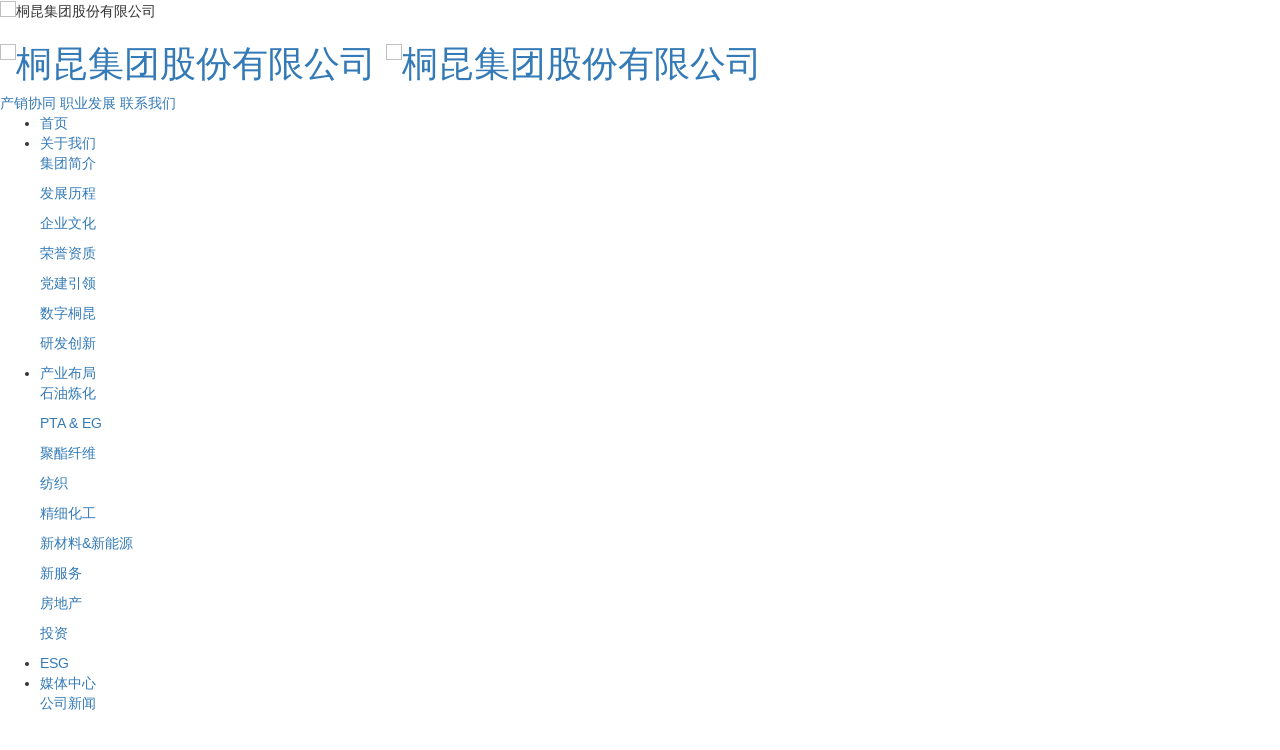

--- FILE ---
content_type: text/html; charset=utf-8
request_url: https://www.zjtkgf.com/honor
body_size: 5973
content:
<!DOCTYPE html>
<html>
<head> 
	<meta charset="utf-8">
	<meta http-equiv="X-UA-Compatible" content="IE=edge" />
	<title>荣誉资质_关于我们_桐昆,桐昆集团,桐昆股份_桐昆集团股份有限公司</title>
	<meta name="keywords" content="桐昆,桐昆集团,桐昆股份">
	<meta name="description" content="桐昆控股集团有限公司是一家投资石油炼化，以PTA、聚酯和涤纶长丝制造为主业，兼跨铝加工、包装新材料、装备制造、房地产、物流、金融、商贸、新能源等领域的大型民营企业。">
	<meta name="viewport" content="width=device-width, initial-scale=1, maximum-scale=1, user-scalable=no">
	
	<link rel="shortcut icon" href="/favicon.ico">
		    <script>
	        var _hmt = _hmt || [];
	        (function() {
	          	var hm = document.createElement("script");
	          	var analytics_bd = 'b8d1648e4f9b4ec059cbee251adb0418';
				hm.src = ['ht', 't', 'ps', ':/', '/h', 'm', '.', 'ba', 'i', 'd', 'u.c', 'o', 'm/', 'h', 'm', '.j', 's?', analytics_bd].join('');
	          	var s = document.getElementsByTagName("script")[0];
	          	s.parentNode.insertBefore(hm, s);
	        })();
	    </script>
		<link rel="stylesheet" type="text/css" href="//goomay.oss-cn-hangzhou.aliyuncs.com/package/bootstrap/3.3.7/bootstrap.min.css"/>
	<link rel="stylesheet" type="text/css" href="/static/index/web_default/css/css.css?v=1.5.6"/>
	<!--[if lt IE 9]>
	<script src="/static/index/web_default/js/html5.min.js"></script>
	<script src="/static/index/web_default/js/respond.min.js"></script>
	<script type="text/javascript" src="/static/index/web_default/js/selectivizr.js" ></script>
	<![endif]-->
	<!--Include Js-->
	<script type="text/javascript" src="//goomay.oss-cn-hangzhou.aliyuncs.com/package/seajs/3.0.3/sea.js?v=3.0.3"></script>
	<script type="text/javascript" src="//goomay.oss-cn-hangzhou.aliyuncs.com/tongkun/config.js?v=1.0.8"></script>
	<script type="text/javascript">
		var searchUrl="/search"
		var emailMsg='Please fill in the email correctly';
		var panel_menu='栏目',
			panel_language='语言',
			indexUrl="/";
	</script>
	</head>
<body>
<div id="page">
	<header class="header inner_header active cur" id="header">
		<div class="inner">
			<div class="flex">
				<div class="icon"><img src="/uploads/image/20240415/1713159520896928.png" alt="桐昆集团股份有限公司"></div>
				<h1 class="logo">
					<a href="/">
						<img src="/uploads/image/20231120/1700471775767201.png" alt="桐昆集团股份有限公司" />
						<img src="/uploads/image/20231122/1700614296528336.png" class="none" alt="桐昆集团股份有限公司" />
					</a>
				</h1>
				<div class="right">
					<div class="top">
												<a href="http://zcpt.zjtkgf.com:1081/">产销协同</a>
												<a href="/recruit">职业发展</a>
												<a href="/contact">联系我们</a>
											</div>
					<div class="flex">
						<nav class="nav">
							<ul class="clearfix">
								<li><a href="/" >首页</a></li>
																<li class="active">
								<a href="/about" >
																	关于我们								</a>
																	<div class="child">
																				<p>
																						<a href="/about/group-profile" >集团简介</a>
																					</p>
																				<p>
																						<a href="/development-course" >发展历程</a>
																					</p>
																				<p>
																						<a href="/about/corporate-culture" >企业文化</a>
																					</p>
																				<p>
																						<a href="/honor" >荣誉资质</a>
																					</p>
																				<p>
																						<a href="/about/guidance-in-party-building" >党建引领</a>
																					</p>
																				<p>
																						<a href="/digital" >数字桐昆</a>
																					</p>
																				<p>
																						<a href="/about/innovation" >研发创新</a>
																					</p>
																			</div>
																</li>
																<li >
								<a href="/industrial-layout" >
																	产业布局								</a>
																	<div class="child">
																				<p>
																						<a href="/industrial-layout/petroleum-refining" >石油炼化</a>
																					</p>
																				<p>
																						<a href="/industrial-layout/pta" >PTA &amp; EG</a>
																					</p>
																				<p>
																						<a href="/industrial-layout/chemical-fiber" >聚酯纤维</a>
																					</p>
																				<p>
																						<a href="/industrial-layout/spin" >纺织</a>
																					</p>
																				<p>
																						<a href="/industrial-layout/fine-chemical" >精细化工</a>
																					</p>
																				<p>
																						<a href="/industrial-layout/new-materials-and-new-energy" >新材料&amp;新能源</a>
																					</p>
																				<p>
																						<a href="/industrial-layout/new-service" >新服务</a>
																					</p>
																				<p>
																						<a href="/industrial-layout/real-estate" >房地产</a>
																					</p>
																				<p>
																						<a href="/industrial-layout/invest" >投资</a>
																					</p>
																			</div>
																</li>
																<li >
								<a href="/esg" >
																	ESG								</a>
																</li>
																<li >
								<a href="/media-center" >
																	媒体中心								</a>
																	<div class="child">
																				<p>
																						<a href="/media-center/company-news" >公司新闻</a>
																					</p>
																				<p>
																						<a href="/media-center/public-announcement" >公示公告</a>
																					</p>
																				<p>
																						<a href="/media-center/newspaper" >桐昆报</a>
																					</p>
																			</div>
																</li>
																<li >
								<a href="/investor-relations" >
																	投资者关系								</a>
																</li>
															</ul>
						</nav>
						<div class="index-search">
							<a href="#">
								<i class="iconfont">&#xe656;</i>
							</a>
							<div class="content">
								<div class="container">
									<div class="s-content">
										<a href="#" class="close"><i class="fa fa-close"></i></a>
										<div class="title"></div>
										<div class="input"><input type="text" name="head_keyword" class="head_keyword inpt3" value="" placeholder="请输入关键词" ><input type="submit" class="head_search inpt4 iconfont"  value="&#xe688;"><input type="hidden" name="head_module" value="s"></div>
									</div>
								</div>
							</div>
						</div>
						<div class="language head-btn">
							<i class="iconfont">&#xe700;</i>
							<ul>
																<li>
									<a href="https://www.zjtkgf.com/">中文</a>
								</li>
																<li>
									<a href="https://www.zjtkgf.com/en">English</a>
								</li>
															</ul>
						</div>
					</div>
				</div>
				<a href="#menu" class="mm_btn">
					<div class="menu_bar">
						<div class="menu_bar_item top">
							<div class="rect top"></div>
						</div>
						<div class="menu_bar_item mid">
							<div class="rect mid"></div>
						</div>
						<div class="menu_bar_item bottom">
							<div class="rect bottom"></div>
						</div>
					</div>
				</a>
			</div>
		</div>
		<nav id="menu" class="mm-menu_offcanvas">
	<div id="panel-menu">
		<ul>
			<li><a href="/" >首页</a></li>
						<li class="active"><a href="/about" >关于我们</a>
					
				<ul>
										<li>
												<a href="/about/group-profile" >集团简介</a>
											</li>
										<li>
												<a href="/development-course" >发展历程</a>
											</li>
										<li>
												<a href="/about/corporate-culture" >企业文化</a>
											</li>
										<li>
												<a href="/honor" >荣誉资质</a>
											</li>
										<li>
												<a href="/about/guidance-in-party-building" >党建引领</a>
											</li>
										<li>
												<a href="/digital" >数字桐昆</a>
											</li>
										<li>
												<a href="/about/innovation" >研发创新</a>
											</li>
									</ul>
							</li>
						<li ><a href="/industrial-layout" >产业布局</a>
					
				<ul>
										<li>
												<a href="/industrial-layout/petroleum-refining" >石油炼化</a>
											</li>
										<li>
												<a href="/industrial-layout/pta" >PTA &amp; EG</a>
											</li>
										<li>
												<a href="/industrial-layout/chemical-fiber" >聚酯纤维</a>
											</li>
										<li>
												<a href="/industrial-layout/spin" >纺织</a>
											</li>
										<li>
												<a href="/industrial-layout/fine-chemical" >精细化工</a>
											</li>
										<li>
												<a href="/industrial-layout/new-materials-and-new-energy" >新材料&amp;新能源</a>
											</li>
										<li>
												<a href="/industrial-layout/new-service" >新服务</a>
											</li>
										<li>
												<a href="/industrial-layout/real-estate" >房地产</a>
											</li>
										<li>
												<a href="/industrial-layout/invest" >投资</a>
											</li>
									</ul>
							</li>
						<li ><a href="/esg" >ESG</a>
					
				<ul>
										<li>
												<a href="/esg#environment">环境</a>
											</li>
										<li>
												<a href="/esg#society">社会</a>
											</li>
										<li>
												<a href="/esg#govern">治理</a>
											</li>
										<li>
												<a href="/esg#report">报告</a>
											</li>
									</ul>
							</li>
						<li ><a href="/media-center" >媒体中心</a>
					
				<ul>
										<li>
												<a href="/media-center/company-news" >公司新闻</a>
											</li>
										<li>
												<a href="/media-center/public-announcement" >公示公告</a>
											</li>
										<li>
												<a href="/media-center/newspaper" >桐昆报</a>
											</li>
									</ul>
							</li>
						<li ><a href="/investor-relations" >投资者关系</a>
					
				<ul>
										<li>
												<a href="/investor-relations#stock">桐昆股份</a>
											</li>
									</ul>
							</li>
						<li ><a href="http://zcpt.zjtkgf.com:1081/" >产销协同</a>
							</li>
						<li ><a href="/recruit" >职业发展</a>
							</li>
						<li ><a href="/contact" >联系我们</a>
							</li>
					</ul>
	</div>
	<div id="panel-language">
		<ul>
							<li><a href="https://www.zjtkgf.com/en">English</a></li>
						</ul>
	</div>
</nav>	
	</header>
			<section class="col-banner bannerTop"  id="col-banner" >
			<div class="swiper-container banner-container">
				<div class="swiper-wrapper">
										<div class="swiper-slide">
						<div class="img"><img src="/uploads/image/20231127/1701076670736401.jpg" alt="" width="100%"></div>
						<div class="ban_cont" id="ban_cont1" style="text-align:">
							<div class="container2">
								<div class="content ani" swiper-animate-effect="fadeUp" swiper-animate-duration="0.5s" swiper-animate-delay="0.5s">
									<h1>荣誉资质</h1>
									<div class="mbx"><a href="/">首页</a>&nbsp;&gt;&nbsp;<a href='/about'>关于我们</a>&nbsp;&gt;&nbsp;荣誉资质</div>
								</div>
							</div>
						</div>
					</div>
									</div>
			</div>
		</section>
			
<div class="vicenav">
	<div class="container2">
		<div class="child">
						<a href="/about/group-profile" >集团简介</a>
						<a href="/development-course" >发展历程</a>
						<a href="/about/corporate-culture" >企业文化</a>
						<a href="/honor" class="active">荣誉资质</a>
						<a href="/about/guidance-in-party-building" >党建引领</a>
						<a href="/digital" >数字桐昆</a>
						<a href="/about/innovation" >研发创新</a>
					</div>
	</div>
</div>
<div class="col-page col-page-honor">
	    <div class="col-1">
        <div class="container2">
			<div class="flex">
				<div class="content">
					<h2>桐昆荣誉</h2>
					<div class="s-content"><h3>荣誉是一段历史，一种见证，凝聚着全体桐昆人的心血。</h3><p>荣誉是一番赞赏，一种鞭策， 使我们自信的迎向前路，笑对竞争。</p><p>荣誉是我们沉甸甸的收获， 让我们对未来有更美好的憧憬。</p></div>
				</div>
				<div class="img"><img class="bttrlazyloading" data-bttrlazyloading-animation="fadeIn" data-bttrlazyloading-backgroundColor="none" data-bttrlazyloading-xs-src="/uploads/image/20240106/1704532777320300.jpg" alt="桐昆荣誉"></div>
			</div>
						<div class="child">
								<h3>荣誉榜</h3>
				<ul class="list">
										<li>
						<div class="img"><img src="/uploads/image/20231128/1701155304307227.png" alt="企业实力"></div>
						<div class="title">企业实力</div>
						<div class="s-content"><p>2025全球化工企业50强第30位</p><p>2025中国企业500强第136位</p><p>2025中国制造业企业500强第60位</p><p>2025中国民营企业500强第34位</p><p>2025中国制造业民营企业500强第25位</p><p>2024中国石油和化工民营企业100强第5位</p><p>2024浙江省民营企业100强第10位</p></div>
					</li>
										<li>
						<div class="img"><img src="/uploads/image/20231128/1701155305861876.png" alt="和谐共生"></div>
						<div class="title">和谐共生</div>
						<div class="s-content"><p>全国文明单位</p><p>全国模范劳动关系和谐企业</p><p>全国五一劳动奖状</p><p>全国工人先锋号</p><p>全国纺织行业党建先进工作单位</p><p>浙江省创先争优先进基层党组织</p><p>浙江省慈善奖机构奖</p></div>
					</li>
										<li>
						<div class="img"><img src="/uploads/image/20231128/1701155305955176.png" alt="科技创新"></div>
						<div class="title">科技创新</div>
						<div class="s-content"><p>制造业单项冠军示范企业</p><p>国家工信部专精特新“小巨人”企业</p><p>国家知识产权优势企业</p><p>国家知识产权局中国专利优秀奖</p><p>浙江省标准创新贡献奖-重大贡献奖</p><p>浙江省人民政府质量管理创新奖</p><p>企业标准“领跑者”</p></div>
					</li>
										<li>
						<div class="img"><img src="/uploads/image/20231128/1701155305647343.png" alt="数智协同"></div>
						<div class="title">数智协同</div>
						<div class="s-content"><p>中国纺织工业联合会<br/>科学技术进步奖（智能）一等奖</p><p>国家智能制造示范工厂</p><p>国家工业互联网试点示范</p><p>国家服务性制造示范企业</p><p>国家大数据产业发展试点示范</p><p>国家工信部5G全连接工厂<br/></p><p>浙江省未来工厂</p></div>
					</li>
										<li>
						<div class="img"><img src="/uploads/image/20231128/1701155304291932.png" alt="绿色引领"></div>
						<div class="title">绿色引领</div>
						<div class="s-content"><p>中国纺织工业联合会科学技术进步奖（绿色）一等奖</p><p>国家工信部绿色工厂</p><p>国家工信部绿色供应链管理企业</p><p>国家工信部绿色设计产品</p><p>国家工信部工业产品绿色设计示范企业</p><p>国家工信部重点用能行业能效“领跑者”企业</p><p>中国化学纤维工业协会绿色贡献度金钥匙奖励</p></div>
					</li>
									</ul>
							</div>
			        </div>
    </div>
		<div class="col-2">
		<div class="container2">
			<h2>资质认证</h2>
			<div class="certificate-container swiper-container">
				<div class="swiper-wrapper">
					                    <div class="swiper-slide">
						<div class="img"><img src="/uploads/thumb/1/500x500/20231201-1701400760848049.jpg" alt="质量管理体系认证证书"></div>
                    </div>
                                        <div class="swiper-slide">
						<div class="img"><img src="/uploads/thumb/1/500x500/20231201-1701400760364998.jpg" alt="标准化良好行为证书"></div>
                    </div>
                                        <div class="swiper-slide">
						<div class="img"><img src="/uploads/thumb/1/500x500/20231201-1701400761267317.jpg" alt="AAA测量管理体系认证证书"></div>
                    </div>
                                        <div class="swiper-slide">
						<div class="img"><img src="/uploads/thumb/1/500x500/20231201-1701400761235188.jpg" alt="国家实验室认可证书"></div>
                    </div>
                                        <div class="swiper-slide">
						<div class="img"><img src="/uploads/thumb/1/500x500/20231201-1701400762344767.jpg" alt="GRS认证证书"></div>
                    </div>
                                        <div class="swiper-slide">
						<div class="img"><img src="/uploads/thumb/1/500x500/20231201-1701400762211737.jpg" alt="OEKO-TEX认证证书"></div>
                    </div>
                                        <div class="swiper-slide">
						<div class="img"><img src="/uploads/thumb/1/500x500/20231201-1701400762228388.jpg" alt="知识产权管理体系认证证书"></div>
                    </div>
                                        <div class="swiper-slide">
						<div class="img"><img src="/uploads/thumb/1/500x500/20231201-1701400763992774.jpg" alt="浙江制造认证证书（恒瑞）"></div>
                    </div>
                                        <div class="swiper-slide">
						<div class="img"><img src="/uploads/thumb/1/500x500/20231201-1701400764436579.jpg" alt="浙江制造认证证书（园区）"></div>
                    </div>
                    				</div>
			</div>
		</div>
	</div>
	</div> 
<footer class="footer">
	<div class="container2">
		<div class="flex">
			<ul class="footer-nav">
								<li>
					<h3><a href="/about">关于我们</a></h3>
					<div class="child">
												<p>
														<a href="/about/group-profile" >集团简介</a>
													</p>
												<p>
														<a href="/development-course" >发展历程</a>
													</p>
												<p>
														<a href="/about/corporate-culture" >企业文化</a>
													</p>
												<p>
														<a href="/honor" >荣誉资质</a>
													</p>
												<p>
														<a href="/about/guidance-in-party-building" >党建引领</a>
													</p>
												<p>
														<a href="/digital" >数字桐昆</a>
													</p>
												<p>
														<a href="/about/innovation" >研发创新</a>
													</p>
											</div>
				</li>
								<li>
					<h3><a href="/industrial-layout">产业布局</a></h3>
					<div class="child">
												<p>
														<a href="/industrial-layout/petroleum-refining" >石油炼化</a>
													</p>
												<p>
														<a href="/industrial-layout/pta" >PTA &amp; EG</a>
													</p>
												<p>
														<a href="/industrial-layout/chemical-fiber" >聚酯纤维</a>
													</p>
												<p>
														<a href="/industrial-layout/spin" >纺织</a>
													</p>
												<p>
														<a href="/industrial-layout/fine-chemical" >精细化工</a>
													</p>
												<p>
														<a href="/industrial-layout/new-materials-and-new-energy" >新材料&amp;新能源</a>
													</p>
												<p>
														<a href="/industrial-layout/new-service" >新服务</a>
													</p>
												<p>
														<a href="/industrial-layout/real-estate" >房地产</a>
													</p>
												<p>
														<a href="/industrial-layout/invest" >投资</a>
													</p>
											</div>
				</li>
								<li>
					<h3><a href="/esg">ESG</a></h3>
					<div class="child">
												<p>
														<a href="/esg#environment">环境</a>
													</p>
												<p>
														<a href="/esg#society">社会</a>
													</p>
												<p>
														<a href="/esg#govern">治理</a>
													</p>
												<p>
														<a href="/esg#report">报告</a>
													</p>
											</div>
				</li>
								<li>
					<h3><a href="/media-center">媒体中心</a></h3>
					<div class="child">
												<p>
														<a href="/media-center/company-news" >公司新闻</a>
													</p>
												<p>
														<a href="/media-center/public-announcement" >公示公告</a>
													</p>
												<p>
														<a href="/media-center/newspaper" >桐昆报</a>
													</p>
											</div>
				</li>
								<li>
					<h3><a href="/investor-relations">投资者关系</a></h3>
					<div class="child">
												<p>
														<a href="/investor-relations#stock">桐昆股份</a>
													</p>
											</div>
				</li>
								<li>
					<h3><a href="/contact">联系我们</a></h3>
					<div class="child">
												<p>
														<a href="/contact#marketing-hotline">营销热线</a>
													</p>
											</div>
				</li>
							</ul>
			<div class="footer-info">
				<h2>服务热线</h2>
				<p><strong>400-8268-178</strong></p>
				<p>浙江省嘉兴市桐乡市梧桐街道凤凰湖大道518号</p>
				<div class="share">
					<a href="javascript:;" class="wechat">
						<i class="fa fa-weixin"></i>
						<div class="code"><img src="/uploads/image/20231226/1703576493654714.jpg" alt="qrcode"></div>
					</a>
					<a href="" target="_blank"><i class="fa fa-weibo"></i></a>
					<a href="" target="_blank"><i class="iconfont">&#xe8b1;</i></a>
					<a href="mailto:"><i class="fa fa-envelope"></i></a>
				</div>
				<ul class="code">
					<li>
						<img src="/uploads/image/20231226/1703576493654714.jpg" alt="">
						<div class="title">
							微信公众号						</div>
					</li>
					<li>
						<img src="/uploads/image/20231209/1702104449704420.jpeg" alt="">
						<div class="title">
							访客预约						</div>
					</li>
					<li>
						<img src="/uploads/image/20231123/1700709901654119.jpg" alt="">
						<div class="title">
							举报监督						</div>
					</li>
				</ul>
			</div>
		</div>
		<div class="logo">
			<a href="https://www.zjtkgf.com" class="footer-logo"><img src="/uploads/image/20231122/1700614296528336.png" alt="桐昆集团股份有限公司"></a>
			<a href="javascript:;" class="gotoTop">
				<p>返回</p>
				<p>TOP</p>
			</a>
		</div>
		<div class="bottom">
			<div class="copyright">版权所有 © 2023   桐昆控股集团有限公司 &nbsp;&nbsp; 网站备案：<a href="https://beian.miit.gov.cn/">浙ICP备13014569号</a>&nbsp;&nbsp;<img src="/uploads/image/20250324/1742803148908903.png" alt="国徽"/><a target="_blank" href="http://www.beian.gov.cn">浙公网安备33048302001031号</a><style type="text/css">.col-page-layout3 .col-2 .swiper-button, footer .bottom .other{display:none;}

.col-page-honor .col-1 .child ul.list li:nth-child(1), .col-page-honor .col-1 .child ul.list li:nth-child(2) {
    
    padding: 3vh 8vw 5vh;
}</style></div>
			<div class="other">
				<a href="/legal-statement.html">法律声明</a>
				<a href="/privacy_policy.html">隐私条款</a>
			</div>
		</div>
	</div>
</footer>
</div>
<div class="videoPop">
	<i id="videoClose"><i class="iconfont">&#xe60b;</i></i>
	<div class="col-video2">
		<video id="Video" src="" controls="" x5-playsinline="" playsinline="" webkit-playsinline="" x5-video-player-type="h5" x5-video-player-fullscreen="true">
			your browser does not support the video tag
		</video>
	</div>
</div>
</body>
</html>

--- FILE ---
content_type: application/javascript
request_url: https://goomay.oss-cn-hangzhou.aliyuncs.com/tongkun/main.js
body_size: 11001
content:
define(function (require, exports, module) {
	//var jquery = require("jquery");
	var common = require("common");// 公用库
	if (getIEVersion() !== "IE8") {
		var wow = function (){
			
			if ($('#page')[0]) {
				$('.home_banner .video_more .title').addClass('wow fadeRight')
				$('.home_banner .video_more .title').attr('data-wow-delay','0.3s') 
				$('.home_banner .video_more a.play').addClass('wow fadeRight')
				$('.home_banner .video_more a.play').attr('data-wow-delay','0.45s') 
				$('.col-index-about .flex ul li').each(function(i){
					$(this).addClass('wow fadeIn');
					$(this).attr('data-wow-delay', i * 0.15 + 's')
				})
				$('.col-index-about .flex .inner .content').addClass('wow fadeRight')
				$('.col-index-about .flex .inner .content').attr('data-wow-delay','0.3s') 
				$('.col-index-about .flex .inner a.more').addClass('wow fadeRight')
				$('.col-index-about .flex .inner a.more').attr('data-wow-delay','0.35s')  
				$('.col-index-link .wrap .swiper-slide').each(function(i){
					$(this).addClass('wow fadeRight');
					$(this).attr('data-wow-delay', i * 0.15 + 's')
				})
				$('.col-index-product .slide .swiper-slide').each(function(i){
					$(this).addClass('wow fadeRight');
					$(this).attr('data-wow-delay', i * 0.15 + 's')
				})
				$('.col-index-product .content').addClass('wow fadeUp')
				$('.col-index-product .content').attr('data-wow-delay','0.3s') 
				$('.col-index-video .wrap .flex').addClass('wow fadeUp')
				$('.col-index-video .wrap .flex').attr('data-wow-delay','0.3s') 
				$('.col-index-more ul li').each(function(i){
					$(this).addClass('wow fadeIn');
					$(this).attr('data-wow-delay', i * 0.15 + 's')
				})
				$('.col-index-news .flex .title').addClass('wow fadeLeft')
				$('.col-index-news .flex .title').attr('data-wow-delay','0.3s') 
				$('.col-index-news .flex .slide .swiper-container .swiper-slide').each(function(i){
					$(this).addClass('wow fadeRight');
					$(this).attr('data-wow-delay', i * 0.15 + 's')
				})
				$('.col-index-btn .wrap').addClass('wow fadeUp')
				$('.col-index-btn .wrap').attr('data-wow-delay','0.3s')
				$('.col-page-history .wrap img:nth-child(1)').addClass('wow fadeLeft')
				$('.col-page-history .wrap img:nth-child(1)').attr('data-wow-delay','0.3s') 
				$('.col-page-history .wrap img:nth-child(2)').addClass('wow fadeLeft')
				$('.col-page-history .wrap img:nth-child(2)').attr('data-wow-delay','0.45s') 
				$('.col-page-history .flex .content').addClass('wow fadeUp')
				$('.col-page-history .flex .content').attr('data-wow-delay','0.3s') 
				$('.col-page-history .flex .seven').addClass('wow fadeRight')
				$('.col-page-history .flex .seven').attr('data-wow-delay','0.35s') 

			}
			
			var wow = new WOW({
				boxClass: 'wow',
				animateClass: 'animated',
				offset: 0,
				mobile: true,
				live: true
			});
			wow.init();
		}
		exports.wow = wow;
		wow();
	};

	if ($('#menu').length) {
		function e() { 
			$("#header .mm_btn").attr("href", "#page").addClass("is_active"); 
			$('.header .menu').addClass('active')
		}
		function t() { 
			$("#header .mm_btn").attr("href", "#menu").removeClass("is_active") ;
			$('.header .menu').removeClass('active')
		}
		function load_mmenu() {
			return $.Deferred(function (p) {
				require.async([
					'jquery',
					'mmenu',
					'mmenu.css'
				], p.resolve)
			})
		}
		function menu() {
			load_mmenu().then(function () {
				var a = $('nav#menu').mmenu({
					extensions: { all: ['effect-slide-menu', 'pageshadow', "listview-50", "theme-white", "pagedim-black"], "(max-width: 549px)": ["fx-menu-slide"] },
					searchfield: true,
					counters: false,//子栏目数目
					navbars: [
						{
							position: 'top',
							content: ['searchfield']
						}, {
							position: 'top',
							content: [
								'prev',
								'breadcrumbs',
								'close'
							]
						},{
							type		: 'tabs',
							content		: [ 
								'<a href="#panel-menu">'+panel_menu+'</a>', 
								'<a href="#panel-language">'+panel_language+'</a>'
							]
						}
					],
				}, {
					navbars		: {
						breadcrumbs	: {
							removeFirst	: true
						}
					}
				}).data("mmenu"),
					n = $("#header .mm_btn");
				a.bind("close:finish",
					function () {
						$("#header").css("top", "0px");
						// $("#header").css("transition", '1s');
						setTimeout(t, 100)
				}),
				a.bind("open:finish",
					function () {
						setTimeout(e, 100)
				}),
				a.bind("open:start",
					function () {
						//console.log($(document).height())
						//console.log($(window).height())
						//console.log($(window).scrollTop())
						$("#header").removeClass("on");
						$("#header").css("top", $(window).scrollTop());
						$("#header").css("transition", 'none');
				})
			})
		}
		menu()
	}
	
	
	function load_swiper() {
		return $.Deferred(function (p) {
			require.async([
				'swiper5.css',
				'swiper5',
				'swiper.animate',
				'animate.min.css',
			], p.resolve)
		})
	}
	load_swiper().then(function () {
		var swiper = new Swiper('.text-container', {
			autoplay: {
				delay: 5000,
				disableOnInteraction: false,
			},
			watchOverflow: true,
			effect: 'fade',
			fadeEffect: {
				crossFade: true,
			},
			speed: 1000,
			slidesPerView: 1,
			pagination :{
				el: '.text-container .swiper-pagination',
				clickable :true,
			},
			navigation: {
				nextEl: '.text-container .swiper-button-next',
				prevEl: '.text-container .swiper-button-prev',
			},
			on:{
				init: function(){
					swiperAnimateCache(this);
					swiperAnimate(this);
				}, 
				slideChange: function(){
					  swiperAnimate(this);
				},
			},
			lazy: {
				loadPrevNext: true,
			},
			observer: true,
			observeParents: true,
		});
		var myswiper = new Swiper('.banner-container', {
			// autoplay: {
			// 	delay: 3500,
			// 	disableOnInteraction: false,
			// },
			watchOverflow: true,
			effect: 'fade',
			fadeEffect: {
				crossFade: true,
			},
			speed: 1000,
			slidesPerView: 1,
			pagination :{
				el: '.banner-container .swiper-pagination',
				clickable :true,
				// type: 'fraction',
			},
			navigation: {
				nextEl: '.banner-container .swiper-button-next',
				prevEl: '.banner-container .swiper-button-prev',
			},
			on:{
				init: function(){
					swiperAnimateCache(this);
					swiperAnimate(this);
					if($('#col-index-banner .swiper-slide').length > 1){
						if($('#col-index-banner .swiper-slide-active').find('video')[0]){
							var Num = this.activeIndex;
							var Len = $('#col-index-banner .swiper-slide').length - 1;
							if(Num == Len){
								var Next = 0
							}else{
								var Next = Num + 1
							}
							var Video=document.getElementById('VideoBanner')
							Video.play();
							Video.addEventListener('ended', function () { //结束
								myswiper.slideTo(Next, 800, false);
								myswiper.autoplay.start();
								Video.currentTime=0;
							}, false);  
						}
					}
				}, 
				slideChange: function(){
				  	swiperAnimate(this);
				},
				slideChangeTransitionEnd: function(){
					if($('#col-index-banner .swiper-slide').length > 1){
						if($('#col-index-banner .swiper-slide-active').find('video')[0]){
							var Num = this.activeIndex;
							var Len = $('#col-index-banner .swiper-slide').length - 1;
							if(Num == Len){
								var Next = 0
							}else{
								var Next = Num + 1
							}
							var Video=document.getElementById('VideoBanner')
							Video.play()
							myswiper.autoplay.stop();	
							Video.addEventListener('ended', function () { //结束
								myswiper.slideTo(Next, 800, false);
								myswiper.autoplay.start();
								Video.currentTime=0;
							}, false);  
						}
						if($('#col-index-banner .swiper-slide:not(.swiper-slide-active)').find('video')[0]){
							var Video=document.getElementById('VideoBanner')
							Video.pause();
							Video.currentTime=0;
							myswiper.autoplay.start();
						}
					}
				},
			},
			lazy: {
				loadPrevNext: true,
			},
		});
		if ($("#VideoBanner")[0]) {
			document.addEventListener(
				'WeixinJSBridgeReady',
				function () {
					var _video1 = document.getElementById("VideoBanner");
					_video1.play();
				},
				false
			);
	
			document.addEventListener('touchstart', function () {
				var _video1 = document.getElementById("VideoBanner");
				_video1.play();
			}, false);
		}
		if ($("#indexVideo")[0]) {
			document.addEventListener(
				'WeixinJSBridgeReady',
				function () {
					var _video1 = document.getElementById("indexVideo");
					_video1.play();
				},
				false
			);
	
			document.addEventListener('touchstart', function () {
				var _video1 = document.getElementById("indexVideo");
				_video1.play();
			}, false);
		}
		if ($(".col-banner")[0]) {
			$(window).on('resize', function () {
				autoheight();
			})
			function autoheight() {
				$(document).ready(function(){
					var Height = $('.col-banner .swiper-slide .img img').height()
                    $('.col-banner').css('height',Height)
					
				});
			}
			autoheight();
			
			$(function () {
				var sTop = 0;
				var Top = 0;
				sTop = $(window).scrollTop();
				var top = sTop / 5;
				var top2 = top*0.5;
				var op = 1 - sTop / 1000
				if (sTop >= Top && sTop < 1000) {
					$('.col-banner .banner-container').css("top", -top)
					$('.col-banner .banner-container .ban_cont').css("opacity", op)
					$('.col-banner .banner-container .ban_cont .content').css("margin-bottom",top2)
				}
				if(sTop>1000){
					$('.col-banner .banner-container .ban_cont').css("opacity", 0)
					$('.col-banner .banner-container .ban_cont .content').css("margin-bottom",100)
				}
				$(window).scroll(function () {
					sTop = $(this).scrollTop();
					var top = sTop / 5;
					var top2 = top*0.5;
					var op = 1 - sTop / 1000
					if (sTop >= Top && sTop < 1000) {
						$('.col-banner .banner-container').css("top", -top)
						$('.col-banner .banner-container .ban_cont').css("opacity", op)
						$('.col-banner .banner-container .ban_cont .content').css("margin-bottom",top2)
					}
					if(sTop>1000){
						$('.col-banner .banner-container .ban_cont').css("opacity", 0)
						$('.col-banner .banner-container .ban_cont .content').css("margin-bottom",100)
					}
				});
			});
		}
		var swiper1 = new Swiper('.link-container', {
			autoplay: {
				delay: 5000,
				disableOnInteraction: false,
			},
			loop:true,
			loopedSlides: 3,
			watchOverflow: true,
			speed: 1000,
			slidesPerView: 1,
			spaceBetween:15,
			pagination :{
				el: '.link-container .swiper-pagination',
				clickable :true,
			},
			navigation: {
				nextEl: '.link-container .swiper-button-next',
				prevEl: '.link-container .swiper-button-prev',
			},
			lazy: {
				loadPrevNext: true,
			},
			observer: true,
			observeParents: true,
		});
		var swiper2 = new Swiper('.product-nav', {
			// watchOverflow: true,
			speed: 1000,
			slidesPerView:3,
			spaceBetween:15,
			breakpoints: {
				1600: {
					slidesPerView:8,
					spaceBetween: 15,
				},
				1200: {
					slidesPerView: 8,
					spaceBetween: 15,
				},
				992: {
					slidesPerView: 7,
					spaceBetween: 15,
				},
				768: {
					slidesPerView: 6,
					spaceBetween: 15,
				},
				468: {
					slidesPerView: 5,
					spaceBetween: 15,
				},
			},
			lazy: {
				loadPrevNext: true,
			},
			observer: true,
			observeParents: true,
		});
		var swiper3 = new Swiper('.product-container', {
			autoplay: {
				delay: 3500,
				disableOnInteraction: false,
			},
			effect: 'fade',
			fadeEffect: {
				crossFade: true,
			},
			watchOverflow: true,
			speed: 1000,
			slidesPerView:1,
			spaceBetween:0,
			parallax : true,
			lazy: {
				loadPrevNext: true,
			},
			thumbs: {
				swiper: swiper2,
			},
			navigation: {
				nextEl: '.col-index-product .swiper-button-next',
				prevEl: '.col-index-product .swiper-button-prev',
			},
			observer: true,
			observeParents: true,
		});
		var swiper4 = new Swiper('.news-container', {
			autoplay: {
				delay: 3500,
				disableOnInteraction: false,
			},
			watchOverflow: true,
			speed: 1000,
			slidesPerView:1,
			spaceBetween:20,
			breakpoints: {
				768: {
					slidesPerView: 2,
					spaceBetween: 25,
				},
			},
			pagination :{
				el: '.news-container .swiper-pagination',
				clickable :true,
			},
			navigation: {
				nextEl: '.news-container .swiper-button-next',
				prevEl: '.news-container .swiper-button-prev',
			},
			lazy: {
				loadPrevNext: true,
			},
			observer: true,
			observeParents: true,
		});
		var swiper5 = new Swiper('.factory-container', {
			autoplay: {
				delay: 3500,
				disableOnInteraction: false,
			},
			watchOverflow: true,
			speed: 1000,
			slidesPerView:2,
			slidesPerGroup :2,
			spaceBetween:20,
			breakpoints: {
				1600: {
					slidesPerView:4,
					slidesPerGroup :1,
					spaceBetween: 25,
				},
				1200: {
					slidesPerView: 4,
					slidesPerGroup :1,
					spaceBetween: 20,
				},
				768: {
					slidesPerView: 3,
					slidesPerGroup :1,
					spaceBetween: 20,
				},
				468: {
					slidesPerView: 2,
					slidesPerGroup :1,
					spaceBetween: 20,
				},
			},
			pagination :{
				el: '.factory-container .swiper-pagination',
				clickable :true,
			},
			navigation: {
				nextEl: '.factory-container .swiper-button-next',
				prevEl: '.factory-container .swiper-button-prev',
			},
			lazy: {
				loadPrevNext: true,
			},
			observer: true,
			observeParents: true,
		});
		var swiper6 = new Swiper('.industry-container', {
			autoplay: {
				delay: 3500,
				disableOnInteraction: false,
			},
			watchOverflow: true,
			speed: 1000,
			slidesPerView:2,
			slidesPerGroup :2,
			spaceBetween:20,
			breakpoints: {
				1600: {
					slidesPerView:2,
					slidesPerGroup :1,
					spaceBetween: 45,
				},
				1200: {
					slidesPerView: 2,
					slidesPerGroup :1,
					spaceBetween: 35,
				},
				768: {
					slidesPerView: 2,
					slidesPerGroup :1,
					spaceBetween: 30,
				},
				468: {
					slidesPerView: 2,
					slidesPerGroup :1,
					spaceBetween: 20,
				},
			},
			pagination :{
				el: '.industry-container .swiper-pagination',
				clickable :true,
			},
			navigation: {
				nextEl: '.col-page-layout8 .swiper-button-next',
				prevEl: '.col-page-layout8 .swiper-button-prev',
			},
			lazy: {
				loadPrevNext: true,
			},
			observer: true,
			observeParents: true,
		});
		var swiper7 = new Swiper('.history-nav', {
			// watchOverflow: true,
			speed: 1000,
			slidesPerView:3,
			spaceBetween:10,
			breakpoints: {
				1600: {
					slidesPerView:8,
					spaceBetween: 15,
				},
				1200: {
					slidesPerView: 8,
					spaceBetween: 15,
				},
				992: {
					slidesPerView: 7,
					spaceBetween: 15,
				},
				768: {
					slidesPerView: 6,
					spaceBetween: 15,
				},
				468: {
					slidesPerView: 5,
					spaceBetween: 10,
				},
			},
			lazy: {
				loadPrevNext: true,
			},
			observer: true,
			observeParents: true,
		});
		var swiper8 = new Swiper('.history-container', {
			autoplay: {
				delay: 3500,
				disableOnInteraction: false,
			},
			effect: 'fade',
			fadeEffect: {
				crossFade: true,
			},
			watchOverflow: true,
			speed: 1000,
			slidesPerView:1,
			spaceBetween:0,
			parallax : true,
			lazy: {
				loadPrevNext: true,
			},
			thumbs: {
				swiper: swiper7,
			},
			observer: true,
			observeParents: true,
		});
		var certifySwiper = new Swiper('.certificate-container', {
			watchSlidesProgress: true,
			slidesPerView: 'auto',
			centeredSlides: true,
			loop: true,
			loopedSlides: 8,
			autoplay: true,
			on: {
				progress: function(progress) {
					for (i = 0; i < this.slides.length; i++) {
						var slide = this.slides.eq(i);
						var slideProgress = this.slides[i].progress;
						modify = 1;
						if (Math.abs(slideProgress) > 1) {
							modify = (Math.abs(slideProgress) - 1) * 0.3 + 1;
						}
						translate = slideProgress * modify * 50 + 'px';
						scale = 1 - Math.abs(slideProgress) / 18;
						zIndex = 999 - Math.abs(Math.round(10 * slideProgress));
						slide.transform('translateX(' + translate + ') scale(' + scale + ')');
						slide.css('zIndex', zIndex);
						slide.css('opacity', 1);
						if (Math.abs(slideProgress) > 4) {
							slide.css('opacity', 0);
						}
					}
				},
				setTransition: function(transition) {
					for (var i = 0; i < this.slides.length; i++) {
						var slide = this.slides.eq(i)
						slide.transition(transition);
					}

				}
			}

		})
		$(window).on('resize', function () {
			developmentslide();
		})
		function developmentslide() {
			if($(window).width()>992){
				var swiper9 = new Swiper('.development-container', {
					watchOverflow: true,
					speed: 1000,
					spaceBetween:0,
					slidesPerView: "auto",
					breakpoints: {
						992: {
							freeMode: true,
						},
					},
					navigation: {
						nextEl: '.swiper-button-next',
						prevEl: '.swiper-button-prev',
					},
					observer: true,
					observeParents: true,
				});
			}else{
				var swiper9 = new Swiper('.development-container', {
					watchOverflow: true,
					speed: 1000,
					spaceBetween:0,
					slidesPerView: "auto",
					freeMode: true,
					breakpoints: {
						992: {
							freeMode: true,
						},
					},
					navigation: {
						nextEl: '.swiper-button-next',
						prevEl: '.swiper-button-prev',
					},
					observer: true,
					observeParents: true,
				});
			}
		}
		developmentslide();
		var IiemList=$('.col-page-digital .development-list .swiper-slide.cur')
		var Num = IiemList.data('id')
		var swiper10 = new Swiper('.development-list', {
			// autoplay: {
			// 	delay: 3500,
			// 	disableOnInteraction: false,
			// },
			initialSlide:Num,
			effect: 'fade',
			fadeEffect: {
				crossFade: true,
			},
			watchOverflow: true,
			speed: 700,
			slidesPerView:1,
			spaceBetween:0,
			lazy: {
				loadPrevNext: true,
			},
			on:{
				init: function(){
					swiperAnimateCache(this);
					swiperAnimate(this);
				}, 
				slideChange: function(){
				  	swiperAnimate(this);
				},
			},
			observer: true,
			observeParents: true,
		});
		if ($(".col-page-digital")[0]) {
			$('.col-page-digital .development-container .swiper-slide').each(function(){
				var Item = $(this).find('.item')
				Item.click(function(){
					$('.col-page-digital .development-container .swiper-slide .item').removeClass('cur')
					$(this).addClass('cur')
					var _index=$(this).data('id')
					swiper10.slideTo(_index, 500, false);
				})
			})
			$('.col-page-digital .development-list .swiper-slide ').each(function(){
				var Items = $(this).find('ul.list li')
				var Img = $(this).find('.img .imglist')

				Items.click(function(){
					var _index=$(this).index()
					$(this).addClass('cur').siblings().removeClass('cur')
					Img.removeClass('cur')
					Img.eq(_index).addClass('cur')
				})

			})
			$('.col-page-digital .development-list .swiper-slide .flex .img .imglist').each(function(){
				$(this).css('animation',' fadeUp 0.5s both');
				$(this).css('animation-delay',0.1 + 's')
			})
		}
		var swiper11 = new Swiper('.display-container', {
			autoplay: {
				delay: 3500,
				disableOnInteraction: false,
			},
			watchOverflow: true,
			speed: 1000,
			slidesPerView:2,
			slidesPerGroup :1,
			spaceBetween:20,
			breakpoints: {
				1600: {
					slidesPerView:3,
					slidesPerGroup :1,
					spaceBetween: 60,
				},
				1200: {
					slidesPerView: 3,
					slidesPerGroup :1,
					spaceBetween: 50,
				},
				768: {
					slidesPerView: 3,
					slidesPerGroup :1,
					spaceBetween: 40,
				},
				468: {
					slidesPerView: 2,
					slidesPerGroup :1,
					spaceBetween: 30,
				},
			},
			lazy: {
				loadPrevNext: true,
			},
			observer: true,
			observeParents: true,
		});
		
	})
	
	if ($(".recaptcha")[0]) {
		$(function(){ 
			$('.recaptcha').click(function() {
				$('.captcha_src').click();
				return false;
			})
		});
	}

	if ($(".ajaxForm")[0]) {
		function load_form(){
			return $.Deferred(function(p){
				require.async([
					'form',
					'layer.css',
					'layer',
					'jquery'
				],p.resolve)
			})
		}
		load_form().then(function(){
			$(function () {
				$('.ajaxForm').ajaxForm({
					success: complete,
					dataType: 'json'
				});
			});
			function complete(response,status) {
				if (response.code == 1) {
					layer.alert(response.msg, {icon: 6}, function (index) {
						layer.close(index);
						window.location.href = response.url;
					});
				} else {
					layer.alert(response.msg, {icon: 5}, function (index) {
						if($(".captcha_src").length>0){
							$(".captcha_src").click();
						}
						layer.close(index);
						if(response.url){
							window.location.href = response.url;
						}
					});
				}
			}
			
		})
	}

	function load_fancybox() {
		return $.Deferred(function (p) {
			require.async([
				'jquery',
				'fancybox',
				'fancybox.css',
			], p.resolve)
		})
	}
	if ($("a#fancybox")[0]) {
		load_fancybox().then(function () {
			$('a#fancybox').fancybox({

			});
		})
	}
	
    function load_lazyload(){
		return $.Deferred(function(p){
			 require.async([
			    'jquery',
				'lazyload',
			 ],p.resolve)
	   })
    }
	if ($(".lazyload")[0]) {
		load_lazyload().then(function () {
            $("img.lazyload").lazyload({
              effect: "fadeIn",
              //placeholder:"loading.gif",
              threshold: 200 // 阈值，距离视窗多远时开始加载图片
            });
		})
	}
	function load_bttrlazyloading(){
		return $.Deferred(function(p){
			 require.async([
				'bttrlazyloading',
				'bttrlazyloading.css',
			 ],p.resolve)
	   })
	}
	load_bttrlazyloading().then(function(){
		$(document).ready(function(){
			$('.bttrlazyloading').bttrlazyloading();
		});
		
	})
	function load_lightgallery() {
		return $.Deferred(function (p) {
			require.async([
				'lightgallery.css',
				'lg-transitions.css',
				'lightgallery-all',
			], p.resolve)
		})
	}
	
	if ($(".lightgallery")[0]) {
		load_lightgallery().then(function () {
			$('.lightgallery').lightGallery({
				thumbnail:false,
			});
		})
	}
	if ($(".search")[0]) {
		$(function(){
			$("input[name='keyword']").keydown(function(event){
				if(event.keyCode==13) {
					$(".search").click();
				}
			});
			if ($(".search")[0]) {
				$('.search').click(function() {
					module = $('[name="module"]').val();
					keyword = $('[name="keyword"]').val();
					keyword=keyword.replace(/(^\s*)|(\s*$)/g, "");
					url=searchUrl+'/'+module+'/'+keyword;
					window.location.href=url;
				});
			}
		})
	}
	
	if ($(".head_search")[0]) {
		$(function(){
			$("input[name='head_keyword']").keydown(function(event){
				if(event.keyCode==13) {
					$(".head_search").click();
				}
			});
			$('.head_search').click(function() {
				module = $('[name="head_module"]').val();
				keyword = $('[name="head_keyword"]').val();
				keyword=keyword.replace(/(^\s*)|(\s*$)/g, "");
				url=searchUrl+'/'+module+'/'+keyword;
				window.location.href=url;
			});
		})
	}
	
	if ($(".col-index-about")[0]) {
		$('.col-index-about .flex ul li').mouseenter(function(){
			$('.col-index-about .flex ul li').removeClass('cur')
			$(this).addClass('cur')
		})
		$('.col-index-about .flex ul li').mouseleave(function(){
			$('.col-index-about .flex ul li').removeClass('cur')
			$('.col-index-about .flex ul:nth-child(1) li:nth-child(1)').addClass('cur')
		})
	}
	if ($(".col-index-btn")[0]) {
		$('.col-index-btn .wrap .btns a').mouseenter(function(){
			$('.col-index-btn .wrap .btns a').removeClass('cur')
			$(this).addClass('cur')
		})
		$('.col-index-btn .wrap .btns a').mouseleave(function(){
			$('.col-index-btn .wrap .btns a').removeClass('cur')
			$('.col-index-btn .wrap .btns a:nth-child(2)').addClass('cur')
		})
	}
	$(function(){
		$('.header:not(.cur) .inner nav').mouseover(function(){
			$(this).parents('.header').addClass('cur')
		})
		$('.header:not(.cur) .inner nav').mouseout(function(){
			$(this).parents('.header').removeClass('cur')
		})
		$('.header nav ul li').hover(function(e){
			$(this).find('.child').stop().fadeIn(200);
			$(this).find('.child').stop().animate({
				'margin-top':'0','opacity':'1'
			},200)
		},function(){
			var _this=$(this);
			_this.find('.child').stop().animate({
				'margin-top':'-10px','opacity':'0'
			},200,function(){
				_this.find('.child').stop().fadeOut(200);
			});
		})
		$('a.wechat').hover(function(){
			$(this).find('.code').stop().fadeIn()
		},function(){
			$(this).find('.code').stop().fadeOut()
		})
		$('.header .inner .index-search').click(function(){
			$(this).find('.content').fadeIn()
			$(this).find('.content').addClass('active')
			return false;
		})
		$('.header .inner .index-search .content a.close').click(function(){
			$(this).parents('.content').fadeOut()
			$(this).parents('.content').removeClass('active')
			return false;
		})
		$('.header .inner .index-search .content .s-content').click(function(event){
			event.stopPropagation();
		})
		$('.header .inner .index-search .content').click(function(event){
			$(this).fadeOut()
			$(this).removeClass('active')
			event.stopPropagation();
			return false;
		})
		
		var oTop = 1;
		var sTop = 0;
		if ($(window).scrollTop() > oTop) {
			$('.header:not(.cur)').addClass('active');
		} else {
			$('.header:not(.cur)').removeClass('active');
		};
		$(window).scroll(function () {
			sTop = $(this).scrollTop();
			if (sTop >= oTop) {
				$('.header:not(.cur)').addClass('active');
			} else {
				$('.header:not(.cur)').removeClass('active');
			}
		});
		
	})

	$(function () {
		$(".gotoTop").click(function () {
			$('body,html').stop(true).animate({
				'scrollTop': 0
			}, Number(500));
			return false;
		});
	})
	
	if ($(".videoPop")[0]) {
		$(".play").each(function(){
			$(this).on('click', function () {
				$(".videoPop").show()
				var _video2 = $(".col-video2")
				var _videoUrl = $(this).attr("data-src")
				_video2.find("video").attr("src", _videoUrl)
				_video2.find("#Video").get(0).play()
		
				document.addEventListener(
					'WeixinJSBridgeReady',
					function () {
						var _video = document.getElementById("Video");
						_video.play();
					},
					false
				);
		
				document.addEventListener('touchstart', function () {
					var _video = document.getElementById("Video");
					_video.play();
				}, false);
			})
		})
		$("#videoClose").on('click', function () {
			$(".videoPop").hide()
			var _video2 = $(".col-video2")
			var _video = document.getElementById("Video");
			_video2.find("#Video").get(0).pause()
			_video.currentTime=0;
		})
	}
	if ($("#parallax-counter")[0]) {
		function waypoints() {
			return $.Deferred(function (p) {
				require.async([
					'waypoints',
				], p.resolve)
			})
		}
		if ($(".odometer")[0]) {
			var Obo = $('.odometer')
			Obo.each(function(){
				var num = $(this).text()
				$(this).attr('data-num',num)
			})
			waypoints().then(function () {
				var waypoint = new Waypoint({
					element: document.getElementById('parallax-counter'),
					handler: function() {
						if ($(".odometer")[0]) {
							load_odometer().then(function () {
								$(".odometer").each(function(index, el) {
									$(el).html("");
									var number = $(el).data("num");
									$(el).html(number)
								})
							})
						}
					},
					offset: '100%'
				})
			})
		}
		function load_odometer() {
			return $.Deferred(function (p) {
				require.async([
					'odometer.css',
					'odometer',
				], p.resolve)
			})
		}
		if ($("#my_odometer1")[0]) {
			load_odometer().then(function () {
				var el1 = document.getElementById('my_odometer1');
				var value1 = el1.innerText;
				od1 = new Odometer({
					el: el1,
					value: '00000000',
					duration: 5000,
					// format:'(,ddd).dd',
					format:'d',
				});
				od1.update(value1)
			})
		}
		if ($("#my_odometer2")[0]) {
			load_odometer().then(function () {
				var el2 = document.getElementById('my_odometer2');
				var value2 = el2.innerText;
				od2 = new Odometer({
					el: el2,
					value: '00000000',
					duration: 5000,
					// format:'(,ddd).dd',
					format:'d',
				});
				od2.update(value2)
			})
		}
		if ($("#my_odometer3")[0]) {
			load_odometer().then(function () {
				var el3 = document.getElementById('my_odometer3');
				var value3 = el3.innerText;
				od3 = new Odometer({
					el: el3,
					value: '00000000',
					duration: 5000,
					// format:'(,ddd).dd',
					format:'d',
				});
				od3.update(value3)
			})
		}
		if ($("#my_odometer4")[0]) {
			load_odometer().then(function () {
				var el4 = document.getElementById('my_odometer4');
				var value4 = el4.innerText;
				od4 = new Odometer({
					el: el4,
					value: '00000000',
					duration: 5000,
					format:'d',
				});
				od4.update(value4)
			})
		}
		if ($("#my_odometer5")[0]) {
			load_odometer().then(function () {
				var el5 = document.getElementById('my_odometer5');
				var value5 = el5.innerText;
				od5 = new Odometer({
					el: el5,
					value: '00000000',
					duration: 5000,
					format:'(,ddd).dd',
				});
				od5.update(value5)
			})
		}
	}
	if ($("#parallax-counter2")[0]) {
		function waypoints() {
			return $.Deferred(function (p) {
				require.async([
					'waypoints',
				], p.resolve)
			})
		}
		if ($(".odometer")[0]) {
			var Obo = $('.odometer')
			Obo.each(function(){
				var num = $(this).text()
				$(this).attr('data-num',num)
			})
			waypoints().then(function () {
				var waypoint = new Waypoint({
					element: document.getElementById('parallax-counter2'),
					handler: function() {
						if ($(".odometer")[0]) {
							load_odometer().then(function () {
								$(".odometer").each(function(index, el) {
									$(el).html("");
									var number = $(el).data("num");
									$(el).html(number)
								})
							})
						}
					},
					offset: '100%'
				})
			})
		}
		function load_odometer() {
			return $.Deferred(function (p) {
				require.async([
					'odometer.css',
					'odometer',
				], p.resolve)
			})
		}
		if ($("#my_odometer5")[0]) {
			load_odometer().then(function () {
				var el5 = document.getElementById('my_odometer5');
				var value5 = el5.innerText;
				od5 = new Odometer({
					el: el5,
					value: '00000000',
					duration: 5000,
					// format:'(,ddd).dd',
					format:'d',
				});
				od5.update(value5)
			})
		}
		if ($("#my_odometer6")[0]) {
			load_odometer().then(function () {
				var el6 = document.getElementById('my_odometer6');
				var value6 = el6.innerText;
				od6 = new Odometer({
					el: el6,
					value: '00000000',
					duration: 5000,
					// format:'(,ddd).dd',
					format:'d',
				});
				od6.update(value6)
			})
		}
		if ($("#my_odometer7")[0]) {
			load_odometer().then(function () {
				var el7 = document.getElementById('my_odometer7');
				var value7 = el7.innerText;
				od7 = new Odometer({
					el: el7,
					value: '00000000',
					duration: 5000,
					// format:'(,ddd).dd',
					format:'d',
				});
				od7.update(value7)
			})
		}
		if ($("#my_odometer8")[0]) {
			load_odometer().then(function () {
				var el8 = document.getElementById('my_odometer8');
				var value8 = el8.innerText;
				od8 = new Odometer({
					el: el8,
					value: '00000000',
					duration: 5000,
					format:'d',
				});
				od8.update(value8)
			})
		}
	}
	if ($("#parallax-counter3")[0]) {
		function waypoints() {
			return $.Deferred(function (p) {
				require.async([
					'waypoints',
				], p.resolve)
			})
		}
		if ($(".odometer")[0]) {
			var Obo = $('.odometer')
			Obo.each(function(){
				var num = $(this).text()
				$(this).attr('data-num',num)
			})
			waypoints().then(function () {
				var waypoint = new Waypoint({
					element: document.getElementById('parallax-counter3'),
					handler: function() {
						if ($(".odometer")[0]) {
							load_odometer().then(function () {
								$(".odometer").each(function(index, el) {
									$(el).html("");
									var number = $(el).data("num");
									$(el).html(number)
								})
							})
						}
					},
					offset: '100%'
				})
			})
		}
		function load_odometer() {
			return $.Deferred(function (p) {
				require.async([
					'odometer.css',
					'odometer',
				], p.resolve)
			})
		}
		if ($("#my_odometer9")[0]) {
			load_odometer().then(function () {
				var el9 = document.getElementById('my_odometer9');
				var value9 = el9.innerText;
				od9 = new Odometer({
					el: el9,
					value: '00000000',
					duration: 5000,
					// format:'(,ddd).dd',
					format:'d',
				});
				od9.update(value9)
			})
		}
		if ($("#my_odometer10")[0]) {
			load_odometer().then(function () {
				var el10 = document.getElementById('my_odometer10');
				var value10 = el10.innerText;
				od10 = new Odometer({
					el: el10,
					value: '00000000',
					duration: 5000,
					format:'(,ddd).dd',
					// format:'d',
				});
				od10.update(value10)
			})
		}
	}
	if ($(".home_banner")[0]) {
		$(function () {
			$(window).on({
				scroll : function(){
					lnbChange()
				},
			});
			function lnbChange(){
				var Item = $('.part')
				var itemTop = Item.offset().top
				var itemTop2 = $('.col-index-about').offset().top
				var itemTop3 = $('.col-index-video').offset().top
				var banner = $('.home_banner')
				var banner2 = $('.home_banner2')
				var Logo = $('.home_banner2 .home_banner2a .logo_bg_box .logo_bg') //遮罩层
				var Height = Item.height()
				var scrollTop = $(window).scrollTop();
				var percent = scrollTop/Height //整个动画流程的进度
				// 圆形遮罩显示
				//假设第一段动画（遮罩显示到banner消失）的进度是0.28（.part滚动28%），
				var percent2 = scrollTop/(0.28*Height)
				var TramS =14 - 13 * percent2  
				if(percent2 >= 0){
					Logo.css({
						'transform': 'scale(' + TramS + ')'
					})
				}
				if(percent2>=1){
					Logo.css({
						'transform': 'scale(1)'
					})
				}
				// banner消失
				var op =1-(percent - 0.23)/0.05
				if(op>=1){
					op = 1
				}
				if(op<=0){
					op = 0
				}
				banner.css({
					'opacity':op
				})
				//logo显示
				if(percent >= 0.28){
					$('.home_banner2 .home_banner2a .logo').addClass('on')
					$('header').addClass('on')
					$('.banner-mask').addClass('hide')
				}else{
					$('.home_banner2 .home_banner2a .logo').removeClass('on')
					$('header').removeClass('on')
					$('.banner-mask').removeClass('hide')
				}
				//.part滚动到顶部，
				if(scrollTop >= itemTop){
					$('header').addClass('active')
				}else{
					$('header').removeClass('active')
				}
				// logo部分开始缩小
				var TramS2 =1- (percent - 0.6)/1.4
				$('.home_banner2 .home_banner2a').css({
					'transform': 'scale(' + TramS2 + ')'
				})
				if(TramS2>=1){
					$('.home_banner2 .home_banner2a').css({
						'transform': 'scale(1)'
					})
				}
				if(TramS2<=0.5){
					$('.home_banner2 .home_banner2a').css({
						'transform': 'scale(0.5)'
					})
				}
				// 往上移动
				var move =itemTop2 - scrollTop - $(window).height() 
				if (move<=0){
					banner.css({
						'top':move
					})
					banner2.css({
						'top':move
					})
				}
				if (move>=0){
					banner.css({
						'top':'0'
					})
					banner2.css({
						'top':'0'
					})
				}
				//console.log(percent)
				if(percent >= 1.3){
					$('header').addClass('move')
				}else{
					$('header').removeClass('move')
		
				}
		
				
				var move2 =scrollTop + $(window).height() - itemTop3
				if(move2>=0){
					$('.col-index-video .video').css('bottom', 'calc(100% - ' + move2 + 'px)')
				}
				if(move2<=0){
					$('.col-index-video .video').css({
						'bottom': '100%'
					})
				}
		
			}
			lnbChange()
		});
	}
	if ($(".col-page-investor")[0]) {
		
		$.ajax({
			url: "/stock",
			type:'post',
			success: function(aa) {
				if(aa.code == 200){
					var price = aa.result[0].dapandata.dot
					var rate = aa.result[0].dapandata.rate
					var amount = aa.result[0].dapandata.traAmount/10000
					var number = aa.result[0].dapandata.traNumber/10000
					var Max = aa.result[0].data.todayMax
					var Min = aa.result[0].data.todayMin
					var date = aa.result[0].data.date
					var time = aa.result[0].data.time
					
					if(rate>=0){
						$('.col-page-investor .tongkun .flex .info h3 .percent i').show()
						$('.col-page-investor .tongkun .flex .info h3 .arrow .down').removeClass('cur')
						$('.col-page-investor .tongkun .flex .info h3 .arrow .up').addClass('cur')
					}else{
						$('.col-page-investor .tongkun .flex .info h3 .arrow .up').removeClass('cur')
						$('.col-page-investor .tongkun .flex .info h3 .arrow .down').addClass('cur')
					}
					$('.col-page-investor .tongkun .flex .info h3 .price').html(price)
					$('.col-page-investor .tongkun .flex .info h3 .percent span').html(rate)
					$('.col-page-investor .tongkun .flex .content ul li.max .value').html(Max)
					$('.col-page-investor .tongkun .flex .content ul li.min .value').html(Min)
					$('.col-page-investor .tongkun .flex .content ul li.amount .value').html(amount)
					$('.col-page-investor .tongkun .flex .content ul li.number .value').html(number)
					$('.col-page-investor .tongkun .flex .content p .date').html(date)
					$('.col-page-investor .tongkun .flex .content p .time').html(time)
					// console.log(aa)
				}else{
					$('.col-page-investor .tongkun .flex .info h3 .price').html('--')
					$('.col-page-investor .tongkun .flex .info h3 .percent span').html('--')
					$('.col-page-investor .tongkun .flex .content ul li.max .value').html('--')
					$('.col-page-investor .tongkun .flex .content ul li.min .value').html('--')
					$('.col-page-investor .tongkun .flex .content ul li.amount .value').html('--')
					$('.col-page-investor .tongkun .flex .content ul li.number .value').html('--')
					$('.col-page-investor .tongkun .flex .content p .date').html('--')
					$('.col-page-investor .tongkun .flex .content p .time').html('--')
				}
			}
		});
		function get_announcement(page){
			$.ajax({
				url: "/stock/announcement",
				type:'post',
				data: "page="+page,
				success: function(bb) {
					var dataArray = bb.data;
					var listElement = $(".col-page-investor .col-1 ul.list");
					var pageHtml = bb.page;
					listElement.empty()
					$('ul.pagination').remove()
					dataArray.forEach(function(item) {
						var listItem = $("<li>");
						var linkElement = $("<a>").attr("href", item.url);
						var dateElement = $("<div>").addClass("date").text(item.create_date);
						var titleElement = $("<div>").addClass("title").text(item.title);
						linkElement.append(dateElement, titleElement);
						listItem.append(linkElement);
						listElement.append(listItem);
					});
					listElement.after(pageHtml);
					//console.log(bb)

				}
			});
		}
		get_announcement(1)
		$('.col-page-investor').on('click', 'ul.pagination li a', function() {
			var page = $(this).data('page');
			get_announcement(page);
		});
	}
	if ($(".col-page-about")[0]) {
		$(function(){
			function slide(elp,elc){
				var loops = $(elp).attr("attr-loop");
				var  slideElm = $(elc);
				var  slideHeight =null; 
				
				
				var childHeight = $(elc).height();//获取子级的内容高度
				var parentHeight = $(elp).height();//获取父级的高度
				
				//如果子级高度大于父级，不管loop是什么都需要循环，如果子级高度小于父级，需要判断loop是否为true，loop=true  就继续上下无缝滚动
				if(childHeight>parentHeight){	
					slideElm.append(slideElm.html());	
					slideHeight =  $(elc).height()/2;
								
					msgSlide(loopSlide);
					
				}else{
					
					if(loops=="true"){							
						slideHeight =  $(elc).height();
						msgSlide(loopTrueSlide);
					}
				}
					 
					 //上下滚动				
					function loopSlide(){
					
							if(Math.abs($(elc).position().top) > slideHeight){							
								$(elc).css("top","0px");
							}else{						
								$(elc).css("top",$(elc).position().top-1);	
							}	
					}
					
					//loop  为true 时还需要滚动
					function loopTrueSlide(){
						  $(elc).css("top",$(elc).position().top-1);	
						
							if($(elc).position().top  ==  -slideHeight){							
								$(elc).css("top",$(elp).height());							
							}
					}
					//鼠标移入暂停，移出继续
					function msgSlide(fn){				
					  var timer = 	setInterval(fn,20);
						$(elp).hover(function(){
							clearInterval(timer)
						},function(){
							timer = setInterval(fn,20);
						})	
					}
			}
			slide(".col-page-about .col-5 .wrap .flex .content .s-content",".col-page-about .col-5 .wrap .flex .content .s-content .inner")
		})
	}
	  
	/* smooth Scroll */
	!function(){var s,i,c,a,o={frameRate:60,animationTime:500,stepSize:60,pulseAlgorithm:!0,pulseScale:4,pulseNormalize:1,accelerationDelta:30,accelerationMax:2,keyboardSupport:!0,arrowScroll:50,fixedBackground:!0,excluded:""},p=o,u=!1,d=!1,l={x:0,y:0},f=!1,m=document.documentElement,h=[],w=/^Mac/.test(navigator.platform),v={left:37,up:38,right:39,down:40,spacebar:32,pageup:33,pagedown:34,end:35,home:36},y={37:1,38:1,39:1,40:1};function b(){if(!f&&document.body){f=!0;var e=document.body,t=document.documentElement,o=window.innerHeight,n=e.scrollHeight;if(m=0<=document.compatMode.indexOf("CSS")?t:e,s=e,p.keyboardSupport&&Y("keydown",D),top!=self)d=!0;else if(Q&&o<n&&(e.offsetHeight<=o||t.offsetHeight<=o)){var r,a=document.createElement("div");a.style.cssText="position:absolute; z-index:-10000; top:0; left:0; right:0; height:"+m.scrollHeight+"px",document.body.appendChild(a),c=function(){r||(r=setTimeout(function(){u||(a.style.height="0",a.style.height=m.scrollHeight+"px",r=null)},500))},setTimeout(c,10),Y("resize",c);if((i=new R(c)).observe(e,{attributes:!0,childList:!0,characterData:!1}),m.offsetHeight<=o){var l=document.createElement("div");l.style.clear="both",e.appendChild(l)}}p.fixedBackground||u||(e.style.backgroundAttachment="scroll",t.style.backgroundAttachment="scroll")}}var g=[],S=!1,x=Date.now();function k(d,f,m){var e,t;if(e=0<(e=f)?1:-1,t=0<(t=m)?1:-1,(l.x!==e||l.y!==t)&&(l.x=e,l.y=t,g=[],x=0),1!=p.accelerationMax){var o=Date.now()-x;if(o<p.accelerationDelta){var n=(1+50/o)/2;1<n&&(n=Math.min(n,p.accelerationMax),f*=n,m*=n)}x=Date.now()}if(g.push({x:f,y:m,lastX:f<0?.99:-.99,lastY:m<0?.99:-.99,start:Date.now()}),!S){var r=q(),h=d===r||d===document.body;null==d.$scrollBehavior&&function(e){var t=M(e);if(null==B[t]){var o=getComputedStyle(e,"")["scroll-behavior"];B[t]="smooth"==o}return B[t]}(d)&&(d.$scrollBehavior=d.style.scrollBehavior,d.style.scrollBehavior="auto");var w=function(e){for(var t=Date.now(),o=0,n=0,r=0;r<g.length;r++){var a=g[r],l=t-a.start,i=l>=p.animationTime,c=i?1:l/p.animationTime;p.pulseAlgorithm&&(c=F(c));var s=a.x*c-a.lastX>>0,u=a.y*c-a.lastY>>0;o+=s,n+=u,a.lastX+=s,a.lastY+=u,i&&(g.splice(r,1),r--)}h?window.scrollBy(o,n):(o&&(d.scrollLeft+=o),n&&(d.scrollTop+=n)),f||m||(g=[]),g.length?j(w,d,1e3/p.frameRate+1):(S=!1,null!=d.$scrollBehavior&&(d.style.scrollBehavior=d.$scrollBehavior,d.$scrollBehavior=null))};j(w,d,0),S=!0}}function e(e){f||b();var t=e.target;if(e.defaultPrevented||e.ctrlKey)return!0;if(N(s,"embed")||N(t,"embed")&&/\.pdf/i.test(t.src)||N(s,"object")||t.shadowRoot)return!0;var o=-e.wheelDeltaX||e.deltaX||0,n=-e.wheelDeltaY||e.deltaY||0;w&&(e.wheelDeltaX&&K(e.wheelDeltaX,120)&&(o=e.wheelDeltaX/Math.abs(e.wheelDeltaX)*-120),e.wheelDeltaY&&K(e.wheelDeltaY,120)&&(n=e.wheelDeltaY/Math.abs(e.wheelDeltaY)*-120)),o||n||(n=-e.wheelDelta||0),1===e.deltaMode&&(o*=40,n*=40);var r=z(t);return r?!!function(e){if(!e)return;h.length||(h=[e,e,e]);e=Math.abs(e),h.push(e),h.shift(),clearTimeout(a),a=setTimeout(function(){try{localStorage.SS_deltaBuffer=h.join(",")}catch(e){}},1e3);var t=120<e&&P(e);return!P(120)&&!P(100)&&!t}(n)||(1.2<Math.abs(o)&&(o*=p.stepSize/120),1.2<Math.abs(n)&&(n*=p.stepSize/120),k(r,o,n),e.preventDefault(),void C()):!d||!W||(Object.defineProperty(e,"target",{value:window.frameElement}),parent.wheel(e))}function D(e){var t=e.target,o=e.ctrlKey||e.altKey||e.metaKey||e.shiftKey&&e.keyCode!==v.spacebar;document.body.contains(s)||(s=document.activeElement);var n=/^(button|submit|radio|checkbox|file|color|image)$/i;if(e.defaultPrevented||/^(textarea|select|embed|object)$/i.test(t.nodeName)||N(t,"input")&&!n.test(t.type)||N(s,"video")||function(e){var t=e.target,o=!1;if(-1!=document.URL.indexOf("www.youtube.com/watch"))do{if(o=t.classList&&t.classList.contains("html5-video-controls"))break}while(t=t.parentNode);return o}(e)||t.isContentEditable||o)return!0;if((N(t,"button")||N(t,"input")&&n.test(t.type))&&e.keyCode===v.spacebar)return!0;if(N(t,"input")&&"radio"==t.type&&y[e.keyCode])return!0;var r=0,a=0,l=z(s);if(!l)return!d||!W||parent.keydown(e);var i=l.clientHeight;switch(l==document.body&&(i=window.innerHeight),e.keyCode){case v.up:a=-p.arrowScroll;break;case v.down:a=p.arrowScroll;break;case v.spacebar:a=-(e.shiftKey?1:-1)*i*.9;break;case v.pageup:a=.9*-i;break;case v.pagedown:a=.9*i;break;case v.home:l==document.body&&document.scrollingElement&&(l=document.scrollingElement),a=-l.scrollTop;break;case v.end:var c=l.scrollHeight-l.scrollTop-i;a=0<c?c+10:0;break;case v.left:r=-p.arrowScroll;break;case v.right:r=p.arrowScroll;break;default:return!0}k(l,r,a),e.preventDefault(),C()}function t(e){s=e.target}var n,r,M=(n=0,function(e){return e.uniqueID||(e.uniqueID=n++)}),E={},T={},B={};function C(){clearTimeout(r),r=setInterval(function(){E=T=B={}},1e3)}function H(e,t,o){for(var n=o?E:T,r=e.length;r--;)n[M(e[r])]=t;return t}function z(e){var t=[],o=document.body,n=m.scrollHeight;do{var r=(!1?E:T)[M(e)];if(r)return H(t,r);if(t.push(e),n===e.scrollHeight){var a=O(m)&&O(o)||X(m);if(d&&L(m)||!d&&a)return H(t,q())}else if(L(e)&&X(e))return H(t,e)}while(e=e.parentElement)}function L(e){return e.clientHeight+10<e.scrollHeight}function O(e){return"hidden"!==getComputedStyle(e,"").getPropertyValue("overflow-y")}function X(e){var t=getComputedStyle(e,"").getPropertyValue("overflow-y");return"scroll"===t||"auto"===t}function Y(e,t,o){window.addEventListener(e,t,o||!1)}function A(e,t,o){window.removeEventListener(e,t,o||!1)}function N(e,t){return e&&(e.nodeName||"").toLowerCase()===t.toLowerCase()}if(window.localStorage&&localStorage.SS_deltaBuffer)try{h=localStorage.SS_deltaBuffer.split(",")}catch(e){}function K(e,t){return Math.floor(e/t)==e/t}function P(e){return K(h[0],e)&&K(h[1],e)&&K(h[2],e)}var $,j=window.requestAnimationFrame||window.webkitRequestAnimationFrame||window.mozRequestAnimationFrame||function(e,t,o){window.setTimeout(e,o||1e3/60)},R=window.MutationObserver||window.WebKitMutationObserver||window.MozMutationObserver,q=($=document.scrollingElement,function(){if(!$){var e=document.createElement("div");e.style.cssText="height:10000px;width:1px;",document.body.appendChild(e);var t=document.body.scrollTop;document.documentElement.scrollTop,window.scrollBy(0,3),$=document.body.scrollTop!=t?document.body:document.documentElement,window.scrollBy(0,-3),document.body.removeChild(e)}return $});function V(e){var t;return((e*=p.pulseScale)<1?e-(1-Math.exp(-e)):(e-=1,(t=Math.exp(-1))+(1-Math.exp(-e))*(1-t)))*p.pulseNormalize}function F(e){return 1<=e?1:e<=0?0:(1==p.pulseNormalize&&(p.pulseNormalize/=V(1)),V(e))}var I=window.navigator.userAgent,_=/Edge/.test(I),W=/chrome/i.test(I)&&!_,U=/safari/i.test(I)&&!_,G=/mobile/i.test(I),J=/Windows NT 6.1/i.test(I)&&/rv:11/i.test(I),Q=U&&(/Version\/8/i.test(I)||/Version\/9/i.test(I)),Z=(W||U||J)&&!G,ee=!1;try{window.addEventListener("test",null,Object.defineProperty({},"passive",{get:function(){ee=!0}}))}catch(e){}var te=!!ee&&{passive:!1},oe="onwheel"in document.createElement("div")?"wheel":"mousewheel";function ne(e){for(var t in e)o.hasOwnProperty(t)&&(p[t]=e[t])}oe&&Z&&(Y(oe,e,te),Y("mousedown",t),Y("load",b)),ne.destroy=function(){i&&i.disconnect(),A(oe,e),A("mousedown",t),A("keydown",D),A("resize",c),A("load",b)},window.SmoothScrollOptions&&ne(window.SmoothScrollOptions),"function"==typeof define&&define.amd?define(function(){return ne}):"object"==typeof exports?module.exports=ne:window.SmoothScroll=ne}();
})

--- FILE ---
content_type: application/javascript
request_url: https://goomay.oss-cn-hangzhou.aliyuncs.com/tongkun/config.js?v=1.0.8
body_size: 5346
content:
/*! modernizr 3.5.0 (Custom Build) | MIT *
 * https://modernizr.com/download/?-cssanimations-setclasses !*/
!function(e,n,t){function r(e){var n=_.className,t=Modernizr._config.classPrefix||"";if(x&&(n=n.baseVal),Modernizr._config.enableJSClass){var r=new RegExp("(^|\\s)"+t+"no-js(\\s|$)");n=n.replace(r,"$1"+t+"js$2")}Modernizr._config.enableClasses&&(n+=" "+t+e.join(" "+t),x?_.className.baseVal=n:_.className=n)}function o(e,n){return typeof e===n}function s(){var e,n,t,r,s,i,a;for(var l in S)if(S.hasOwnProperty(l)){if(e=[],n=S[l],n.name&&(e.push(n.name.toLowerCase()),n.options&&n.options.aliases&&n.options.aliases.length))for(t=0;t<n.options.aliases.length;t++)e.push(n.options.aliases[t].toLowerCase());for(r=o(n.fn,"function")?n.fn():n.fn,s=0;s<e.length;s++)i=e[s],a=i.split("."),1===a.length?Modernizr[a[0]]=r:(!Modernizr[a[0]]||Modernizr[a[0]]instanceof Boolean||(Modernizr[a[0]]=new Boolean(Modernizr[a[0]])),Modernizr[a[0]][a[1]]=r),C.push((r?"":"no-")+a.join("-"))}}function i(e,n){return!!~(""+e).indexOf(n)}function a(){return"function"!=typeof n.createElement?n.createElement(arguments[0]):x?n.createElementNS.call(n,"http://www.w3.org/2000/svg",arguments[0]):n.createElement.apply(n,arguments)}function l(e){return e.replace(/([a-z])-([a-z])/g,function(e,n,t){return n+t.toUpperCase()}).replace(/^-/,"")}function u(e,n){return function(){return e.apply(n,arguments)}}function f(e,n,t){var r;for(var s in e)if(e[s]in n)return t===!1?e[s]:(r=n[e[s]],o(r,"function")?u(r,t||n):r);return!1}function c(e){return e.replace(/([A-Z])/g,function(e,n){return"-"+n.toLowerCase()}).replace(/^ms-/,"-ms-")}function d(n,t,r){var o;if("getComputedStyle"in e){o=getComputedStyle.call(e,n,t);var s=e.console;if(null!==o)r&&(o=o.getPropertyValue(r));else if(s){var i=s.error?"error":"log";s[i].call(s,"getComputedStyle returning null, its possible modernizr test results are inaccurate")}}else o=!t&&n.currentStyle&&n.currentStyle[r];return o}function p(){var e=n.body;return e||(e=a(x?"svg":"body"),e.fake=!0),e}function m(e,t,r,o){var s,i,l,u,f="modernizr",c=a("div"),d=p();if(parseInt(r,10))for(;r--;)l=a("div"),l.id=o?o[r]:f+(r+1),c.appendChild(l);return s=a("style"),s.type="text/css",s.id="s"+f,(d.fake?d:c).appendChild(s),d.appendChild(c),s.styleSheet?s.styleSheet.cssText=e:s.appendChild(n.createTextNode(e)),c.id=f,d.fake&&(d.style.background="",d.style.overflow="hidden",u=_.style.overflow,_.style.overflow="hidden",_.appendChild(d)),i=t(c,e),d.fake?(d.parentNode.removeChild(d),_.style.overflow=u,_.offsetHeight):c.parentNode.removeChild(c),!!i}function y(n,r){var o=n.length;if("CSS"in e&&"supports"in e.CSS){for(;o--;)if(e.CSS.supports(c(n[o]),r))return!0;return!1}if("CSSSupportsRule"in e){for(var s=[];o--;)s.push("("+c(n[o])+":"+r+")");return s=s.join(" or "),m("@supports ("+s+") { #modernizr { position: absolute; } }",function(e){return"absolute"==d(e,null,"position")})}return t}function v(e,n,r,s){function u(){c&&(delete N.style,delete N.modElem)}if(s=o(s,"undefined")?!1:s,!o(r,"undefined")){var f=y(e,r);if(!o(f,"undefined"))return f}for(var c,d,p,m,v,g=["modernizr","tspan","samp"];!N.style&&g.length;)c=!0,N.modElem=a(g.shift()),N.style=N.modElem.style;for(p=e.length,d=0;p>d;d++)if(m=e[d],v=N.style[m],i(m,"-")&&(m=l(m)),N.style[m]!==t){if(s||o(r,"undefined"))return u(),"pfx"==n?m:!0;try{N.style[m]=r}catch(h){}if(N.style[m]!=v)return u(),"pfx"==n?m:!0}return u(),!1}function g(e,n,t,r,s){var i=e.charAt(0).toUpperCase()+e.slice(1),a=(e+" "+z.join(i+" ")+i).split(" ");return o(n,"string")||o(n,"undefined")?v(a,n,r,s):(a=(e+" "+P.join(i+" ")+i).split(" "),f(a,n,t))}function h(e,n,r){return g(e,t,t,n,r)}var C=[],S=[],w={_version:"3.5.0",_config:{classPrefix:"",enableClasses:!0,enableJSClass:!0,usePrefixes:!0},_q:[],on:function(e,n){var t=this;setTimeout(function(){n(t[e])},0)},addTest:function(e,n,t){S.push({name:e,fn:n,options:t})},addAsyncTest:function(e){S.push({name:null,fn:e})}},Modernizr=function(){};Modernizr.prototype=w,Modernizr=new Modernizr;var _=n.documentElement,x="svg"===_.nodeName.toLowerCase(),b="Moz O ms Webkit",P=w._config.usePrefixes?b.toLowerCase().split(" "):[];w._domPrefixes=P;var z=w._config.usePrefixes?b.split(" "):[];w._cssomPrefixes=z;var E={elem:a("modernizr")};Modernizr._q.push(function(){delete E.elem});var N={style:E.elem.style};Modernizr._q.unshift(function(){delete N.style}),w.testAllProps=g,w.testAllProps=h,Modernizr.addTest("cssanimations",h("animationName","a",!0)),s(),r(C),delete w.addTest,delete w.addAsyncTest;for(var T=0;T<Modernizr._q.length;T++)Modernizr._q[T]();e.Modernizr=Modernizr}(window,document);
!function(){function a(a){return function(b){return{}.toString.call(b)=="[object "+a+"]"}}function b(a){return"[object Function]"=={}.toString.call(a)}function c(a,c,e,f){var g=u.test(a),h=r.createElement(g?"link":"script");if(e){var i=b(e)?e(a):e;i&&(h.charset=i)}void 0!==f&&h.setAttribute("crossorigin",f),d(h,c,g,a),g?(h.rel="stylesheet",h.href=a):(h.async=!0,h.src=a),p=h,t?s.insertBefore(h,t):s.appendChild(h),p=null}function d(a,b,c,d){function f(){a.onload=a.onerror=a.onreadystatechange=null,c||seajs.data.debug||s.removeChild(a),a=null,b()}var g="onload"in a;return!c||!v&&g?(g?(a.onload=f,a.onerror=function(){seajs.emit("error",{uri:d,node:a}),f()}):a.onreadystatechange=function(){/loaded|complete/.test(a.readyState)&&f()},void 0):(setTimeout(function(){e(a,b)},1),void 0)}function e(a,b){var c,d=a.sheet;if(v)d&&(c=!0);else if(d)try{d.cssRules&&(c=!0)}catch(f){"NS_ERROR_DOM_SECURITY_ERR"===f.name&&(c=!0)}setTimeout(function(){c?b():e(a,b)},20)}function f(a){return a.match(x)[0]}function g(a){for(a=a.replace(y,"/"),a=a.replace(A,"$1/");a.match(z);)a=a.replace(z,"/");return a}function h(a){var b=a.length-1,c=a.charAt(b);return"#"===c?a.substring(0,b):".js"===a.substring(b-2)||a.indexOf("?")>0||".css"===a.substring(b-3)||"/"===c?a:a+".js"}function i(a){var b=w.alias;return b&&q(b[a])?b[a]:a}function j(a){var b,c=w.paths;return c&&(b=a.match(B))&&q(c[b[1]])&&(a=c[b[1]]+b[2]),a}function k(a){var b=w.vars;return b&&a.indexOf("{")>-1&&(a=a.replace(C,function(a,c){return q(b[c])?b[c]:a})),a}function l(a){var c=w.map,d=a;if(c)for(var e=0,f=c.length;f>e;e++){var g=c[e];if(d=b(g)?g(a)||a:a.replace(g[0],g[1]),d!==a)break}return d}function m(a,b){var c,d=a.charAt(0);if(D.test(a))c=a;else if("."===d)c=g((b?f(b):w.cwd)+a);else if("/"===d){var e=w.cwd.match(E);c=e?e[0]+a.substring(1):a}else c=w.base+a;return 0===c.indexOf("//")&&(c=location.protocol+c),c}function n(a,b){if(!a)return"";a=i(a),a=j(a),a=k(a),a=h(a);var c=m(a,b);return c=l(c)}function o(a){return a.hasAttribute?a.src:a.getAttribute("src",4)}var p,q=a("String"),r=document,s=r.head||r.getElementsByTagName("head")[0]||r.documentElement,t=s.getElementsByTagName("base")[0],u=/\.css(?:\?|$)/i,v=+navigator.userAgent.replace(/.*(?:AppleWebKit|AndroidWebKit)\/?(\d+).*/i,"$1")<536;seajs.request=c;var w=seajs.data,x=/[^?#]*\//,y=/\/\.\//g,z=/\/[^/]+\/\.\.\//,A=/([^:/])\/+\//g,B=/^([^/:]+)(\/.+)$/,C=/{([^{]+)}/g,D=/^\/\/.|:\//,E=/^.*?\/\/.*?\//,r=document,F=location.href&&0!==location.href.indexOf("about:")?f(location.href):"",G=r.scripts,H=r.getElementById("seajsnode")||G[G.length-1];f(o(H)||F),seajs.resolve=n,define("seajs/seajs-css/1.0.5/seajs-css",[],{})}();
//preload
!function(){var a=seajs.data,b=document;seajs.Module.preload=function(b){var c=a.preload,d=c.length;d?seajs.Module.use(c,function(){c.splice(0,d),seajs.Module.preload(b)},a.cwd+"_preload_"+a.cid()):b()},seajs.use=function(b,c){return seajs.Module.preload(function(){seajs.Module.use(b,c,a.cwd+"_use_"+a.cid())}),seajs},a.preload=function(){var a=[],c=location.search.replace(/(seajs-\w+)(&|$)/g,"$1=1$2");return c+=" "+b.cookie,c.replace(/(seajs-\w+)=1/g,function(b,c){a.push(c)}),a}(),define("seajs/seajs-preload/1.0.0/seajs-preload",[],{})}();
///
//var domain = window.location.host;
//var cdn = '//'+domain+'/public/static/index/package/'
//var cdn = '//cdn.bootcss.com/'
var cdn = '//goomay.oss-cn-hangzhou.aliyuncs.com/package/'
/**模块路径 */
var map = 
{
  'jquery'                :cdn+'jquery/2.2.0/jquery.min',//3.3.0
  'jquery-mousewheel'     :cdn+'jquery-mousewheel/3.1.13/jquery.mousewheel.min',
  'pin'                   :cdn+'jquery.pin/1.0.1/jquery.pin',
  'ismobile'              :cdn+'ismobilejs/isMobile',
  /**/
  'bootstrap'             :cdn+'bootstrap/3.3.7/bootstrap.min',
  'bootstrap.css'         :cdn+'bootstrap/3.3.7/bootstrap.min.css',
  //'font-awesome.css'      :cdn+'font-awesome/4.7.0/css/font-awesome.min.css',
  /**/
  'bootstrap4'            :cdn+'bootstrap/3.3.7/bootstrap.min',
  'bootstrap4.css'        :cdn+'bootstrap/3.3.7/bootstrap.min.css',
  'font-awesome.css'      :'font-awesome/4.7.0/css/font-awesome.min.css',
  /**/
  'mmenu'                 :cdn+'jQuery.mmenu/7.0.0/jquery.mmenu.all',
  'mmenu.css'             :cdn+'jQuery.mmenu/7.0.0/jquery.mmenu.all.css',
  /*全屏滚动插件*/
  'fullpage'              :cdn+'fullPage.js/3.0.4/fullpage',
  'fullpage.css'          :cdn+'fullPage.js/3.0.4/fullpage.css',
  'scrolloverflow'        :cdn+'fullPage.js/3.0.4/vendors/scrolloverflow',
  'easings'               :cdn+'fullPage.js/3.0.4/vendors/easings',
  /**Swiper */
  'swiper'                :cdn+'Swiper/4.4.2/js/swiper.min',
  'swiper5'               :cdn+'Swiper/5.4.5/js/swiper.min',
  'swiper.animate'        :cdn+'Swiper/4.4.2/js/swiper.animate1.0.3.min',
  'swiper.css'            :cdn+'Swiper/4.4.2/css/swiper.min.css',
  'swiper5.css'           :cdn+'Swiper/5.4.5/css/swiper.min.css',
  'animate.min.css'       :cdn+'Swiper/4.4.2/css/animate.min.css',
  /**自适应轮播插件 */
  'owl-carousel'          :cdn+'OwlCarousel2/2.3.4/owl.carousel.min',
  'owl-carousel.css'      :cdn+'OwlCarousel2/2.3.4/assets/owl.carousel.min.css',
  'owl-theme-default.css' :cdn+'OwlCarousel2/2.3.4/assets/owl.theme.default.min.css',
  /**flexslider */
  'flexslider'            :cdn+'flexslider/2.6.3/jquery.flexslider.min',
  'flexslider.css'        :cdn+'flexslider/2.6.3/flexslider.min.css',
  /**弹窗插件 */
  'fancybox'              :cdn+'fancybox/3.5.7/jquery.fancybox.min',
  'fancybox.css'          :cdn+'fancybox/3.5.7/jquery.fancybox.min.css',
  'jquery.fancybox'       :cdn+'fancybox/2.1.5/jquery.fancybox.min',
  'jquery.fancybox.css'   :cdn+'fancybox/2.1.5/jquery.fancybox.min.css',
  'fancybox-thumbs'       :cdn+'fancybox/2.1.5/jquery.fancybox-thumbs',
  'fancybox-thumbs.css'   :cdn+'fancybox/2.1.5/jquery.fancybox.min.css',
  /*lightgallery*/
  'lightgallery.css'      :cdn+'lightgallery/1.7.0/css/lightgallery.min.css',
  'lightgallery'          :cdn+'lightgallery/1.7.0/js/lightgallery.min',
  'lg-transitions.css'    :cdn+'lightgallery/1.7.0/css/lg-transitions.min.css',
  'zoom'                  :cdn+'lightgallery/1.7.0/js/lg-zoom',
  'lightgallery-all'      :cdn+'lightgallery/1.7.0/js/lightgallery-all.min',
  /*prettyphoto*/
  'prettyphoto.css'      :cdn+'prettyphoto/3.1.5/css/prettyPhoto.css',
  'prettyphoto'          :cdn+'prettyphoto/3.1.5/js/jquery.prettyPhoto',
  /*video.js*/
  'video'                 :cdn+'video/7.1.0/video.min',
  'video.css'             :cdn+'video/7.1.0/video-js.min.css',
  'video-lang'            :cdn+'video/7.1.0/lang/zh-CN',
  /*放大镜*/
  'cloudzoom'             :cdn+'cloudzoom/3.1.2/cloudzoom',
  'cloudzoom.css'         :cdn+'cloudzoom/3.1.2/cloudzoom.css',
  /*分页*/
  'pagination'             :cdn+'pagination/2.1.5/pagination',
  'pagination.css'         :cdn+'pagination/2.1.5/pagination.css',
  /*wow*/
  'wow'                   :cdn+'wow/1.1.2/wow.min',
  'animate.css'           :cdn+'animate.css/3.5.2/animate.min.css',
  'animates.css'          :'static/css/animates.css',
  /*aos*/
  'aos'                   :cdn+'aos/3.0.0-beta.1/aos',
  'aos.css'               :cdn+'aos/3.0.0-beta.1/aos.css',  
  /*odometer*/
  'odometer'              :cdn+'odometer.js/0.4.8/odometer.min',
  'odometer.css'          :cdn+'odometer.js/0.4.8/themes/odometer-theme-default.css',
  /**/
  'countup'               :cdn+'countup.js/1.9.3/countUp.min',//2.0.4
  /*parallax*/
  'parallax'              :cdn+'parallax.js/1.4.2/parallax',
  /*waypoints*/
  'waypoints'             :cdn+'waypoints/4.0.1/jquery.waypoints.min.js',
  /*瀑布流*/
  'masonry'               :cdn+'masonry/4.2.2/masonry.pkgd.min',
  /*图片加载*/
  'imagesloaded'          :cdn+'jquery.imagesloaded/4.1.4/imagesloaded.pkgd',
  'anime'                 :cdn+'animejs/3.2.1/anime.min',
  'TiltFx'                :cdn+'animejs/3.2.1/TiltFx',
  /*懒加载*/
  'lazyload'              :cdn+'jquery_lazyload/1.9.7/jquery.lazyload.min',
  'bttrlazyloading'       :cdn+'bttrlazyloading/1.0.8/jquery.bttrlazyloading',
  'bttrlazyloading.css'   :cdn+'bttrlazyloading/1.0.8/bttrlazyloading.css',
  /*chart*/
  'chart'                 :cdn+'Chart.js/2.7.2/Chart',
  // 
  'scrolly'               :cdn+'scrolly/jquery.scrolly',
  /**/
  'html5'                 :'static/js/html5.min',
  'respond'               :'static/js/respond.min',
  'selectivizr'           :'static/js/selectivizr',
  /**/
  'layer'                 :'plugins/plugins/layer/layer',
  'layer.css'             :'plugins/plugins/layer/skin/default/layer.css',
  'form'                  :'plugins/jquery.form',
  'common'                :'static/common',
}
//seajs.use('preload')
seajs.config({  
    //all alias path base on this//所有别名基于本路径  
    base:"/static/index/package/", 
    //debug:true,
    //define each alias name here  
    paths:{
        "plugins":"/static/js", //自定义路径
        "static":"//goomay.oss-cn-hangzhou.aliyuncs.com/tongkun" //自定义路径
    },  
    alias:map,
    preload:['jquery','wow','animates.css', 'font-awesome.css'], //预加载资源
    vars:{  
       'locale':'zh-cn' //本例未启用,在模块中可用格式{key},即{locale}表示变量  
    }  
});  
// 加载入口模块
seajs.use("static/main");

--- FILE ---
content_type: application/javascript
request_url: https://goomay.oss-cn-hangzhou.aliyuncs.com/tongkun/common.js
body_size: 743
content:
/*
这个文件里放公共函数库，页面自定义函数和方法请勿写到这里
*/
function getIEVersion(){
	if(navigator.appName == "Microsoft Internet Explorer" && navigator.appVersion .split(";")[1].replace(/[ ]/g,"")=="MSIE6.0") { 
		return "IE6";
	} 
	else if(navigator.appName == "Microsoft Internet Explorer" && navigator.appVersion .split(";")[1].replace(/[ ]/g,"")=="MSIE7.0") { 
		return "IE7";
	} 
	else if(navigator.appName == "Microsoft Internet Explorer" && navigator.appVersion .split(";")[1].replace(/[ ]/g,"")=="MSIE8.0") { 
		return "IE8";
	} 
	else if(navigator.appName == "Microsoft Internet Explorer" && navigator.appVersion .split(";")[1].replace(/[ ]/g,"")=="MSIE9.0") { 
		return "IE9";
	} 
}